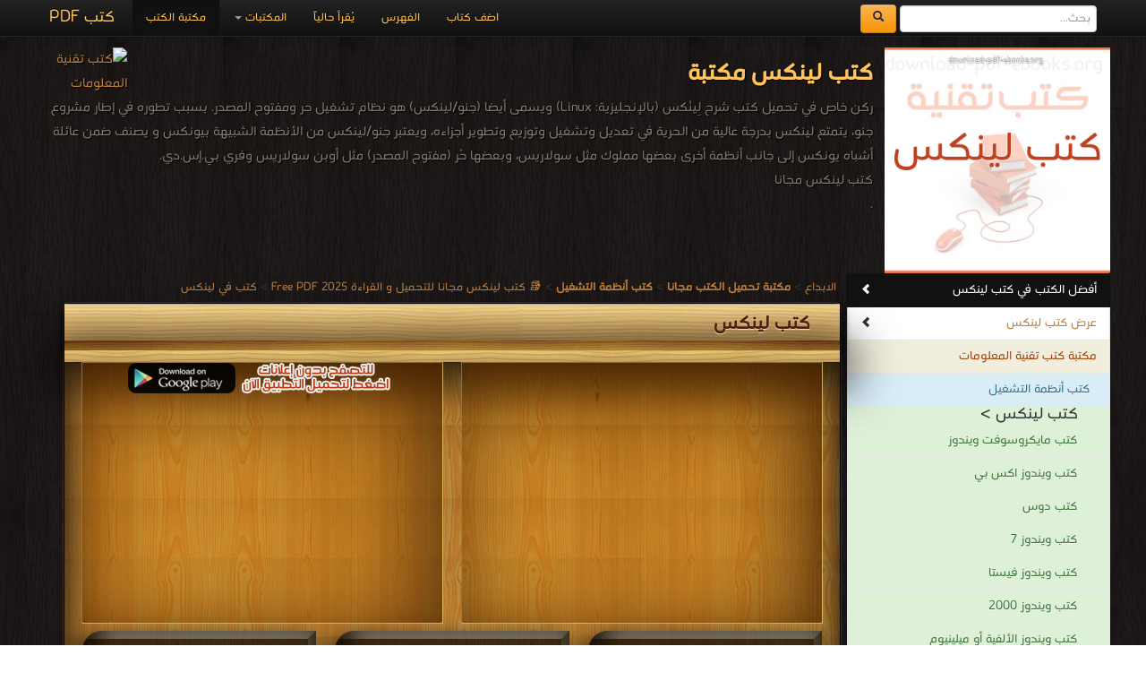

--- FILE ---
content_type: text/html; charset=UTF-8
request_url: https://download-internet-pdf-ebooks.com/45-3-library-books
body_size: 7647
content:
<!DOCTYPE html><html>	<head>		<!-- Title here -->		<title>📚   كتب    لينكس  مجانا للتحميل و القراءة 2025 Free PDF</title>		<meta  http-equiv="Content-Type" content="text/html; charset=utf-8"/>		<!-- Description, Keywords and Author -->		<meta content="ar-eg" http-equiv="Content-Language" />		<meta name="author" content="Alprogrammer" />		<meta name="robots" content="index, follow" />		<meta name="robots" content="all" />		<meta name="revisit-after" content="1 hours" />		<meta name="rating" content="General" />		<meta name="distribution" content="Global" />		<meta name="MSSmartTagsPreventParsing" content="true" />		<meta name="Expires" content="0" />		<meta name="owner" content="Alprogrammer" />		<meta name="classification" content="All" />		<meta name="googlebot" content="archive" />		<meta name="resource-type" content="document" />		<meta http-equiv="Cache-Control" content="Public" />		<meta http-equiv="Pragma" content="No-Cache" />		<meta name="keywords" content=",🏛,كتب,لينكس,مكتبة,تحميل,مجاني,2025,PDF,📖,ركن,خاص,شرح,لِينُكس,(بالإنجليزية:,Linux),ويسمى,أيضا,(جنو,لينكس),هو,نظام,تشغيل,حر,ومفتوح,المصدر,بسبب,تطوره,إطار,مشروع,جنو,يتمتع,بدرجة,عالية,من,الحرية,تعديل,وتشغيل,وتوزيع,وتطوير,أجزاءه,ويعتبر,الأنظمة,الشبيهة,بيونكس,يصنف,ضمن,عائلة,أشباه,يونكس,إلى,جانب,أنظمة,أخرى,بعضها,مملوك,مثل,سولاريس,وبعضها,حُر,(مفتوح,المصدر),أوبن,وفري,بي,إس,دي,الكتب,مجانا,أكبر,pdf,عربية,اشهر,ادوار,النشر" />		<meta name="description" content=" 🏛 كتب لينكس مكتبة تحميل مجاني 2025 PDF 📖 ركن خاص شرح لِينُكس (بالإنجليزية: Linux) ويسمى أيضا (جنو لينكس) هو نظام تشغيل حر ومفتوح المصدر بسبب تطوره إطار مشروع جنو يتمتع بدرجة عالية من الحرية تعديل وتشغيل وتوزيع وتطوير أجزاءه ويعتبر الأنظمة الشبيهة بيونكس يصنف ضمن عائلة أشباه يونكس إلى جانب أنظمة أخرى بعضها مملوك مثل سولاريس وبعضها حُر (مفتوح المصدر) أوبن وفري بي إس دي الكتب مجانا أكبر pdf عربية اشهر ادوار النشر books online" />		<meta property="og:title" content="📚  كتب  لينكس "/>		<meta property="og:type" content="book"/>		<meta property="og:url" content="https:///45-3-library-books"/>		<meta property="og:image" content="https://download-pdf-ebooks.com/images/cat/45.png"/>		<meta property="og:site_name" content="مكتبة تحميل الكتب مجانا"/>		<meta property="fb:admins" content="100000206466033,100011478527037"/>		<meta property="fb:app_id" content="1436922043211500"/>		<meta property="og:description" content=" 🏛 كتب لينكس مكتبة تحميل مجاني 2025 PDF 📖 ركن خاص شرح لِينُكس (بالإنجليزية: Linux) ويسمى أيضا (جنو لينكس) هو نظام تشغيل حر ومفتوح المصدر بسبب تطوره إطار مشروع جنو يتمتع بدرجة عالية من الحرية تعديل وتشغيل وتوزيع وتطوير أجزاءه ويعتبر الأنظمة الشبيهة بيونكس يصنف ضمن عائلة أشباه يونكس إلى جانب أنظمة أخرى بعضها مملوك مثل سولاريس وبعضها حُر (مفتوح المصدر) أوبن وفري بي إس دي الكتب مجانا أكبر pdf عربية اشهر ادوار النشر   ."/>		<meta name="copyright" content="Copyright © مكتبة تحميل الكتب مجانا 2003-2018" />		<meta name="viewport" content="width=device-width, initial-scale=1.0">	<!-- For Modern Browsers -->	<link rel="shortcut icon" href="favicon.png">	<!-- For everything else -->	<link rel="shortcut icon" href="favicon.ico">	<!-- For retina screens -->	<link rel="apple-touch-icon-precomposed" sizes="114x114" href="favicon.png">	<!-- For iPad 1-->	<link rel="apple-touch-icon-precomposed" sizes="72x72" href="favicon.png">	<!-- For iPhone 3G, iPod Touch and Android -->	<link rel="apple-touch-icon-precomposed" href="favicon.png"><script src="/js/jquery-3.3.1.min.js"></script>		<script type="text/javascript" src="/includes/alprogrammer.js"></script>		<meta name="viewport" content="width=device-width, initial-scale=1.0">				<link rel="stylesheet" type="text/css" href="/js/tooltip-master/css/tooltipster.css" />		<!-- Styles -->		<!-- Bootstrap CSS -->    <link href="/bootstrap/css/bootstrap.css" rel="stylesheet">    <link href="/bootstrap/css/bootstrap-responsive.css" rel="stylesheet">		<!-- Custom CSS -->    <link href="/css/style.css" rel="stylesheet">	<script>(function(d, s, id) {  var js, fjs = d.getElementsByTagName(s)[0];  if (d.getElementById(id)) return;  js = d.createElement(s); js.id = id;  js.src = "//connect.facebook.net/ar_AR/sdk.js#xfbml=1&version=v2.9&appId=1436922043211500";  fjs.parentNode.insertBefore(js, fjs);}(document, 'script', 'facebook-jssdk'));</script>			<!-- Favicon --> <script async src="//pagead2.googlesyndication.com/pagead/js/adsbygoogle.js"></script> <script>      (adsbygoogle = window.adsbygoogle || []).push({           google_ad_client: "ca-pub-5199644918426263",           enable_page_level_ads: true      }); </script>   <script async src="https://pagead2.googlesyndication.com/pagead/js/adsbygoogle.js?client=ca-pub-5199644918426263"     crossorigin="anonymous"></script>	     <script src="/bootstrap/js/bootstrap-scrollspy.js"></script>    <script src="/bootstrap/js/bootstrap-dropdown.js"></script>    <script src="/bootstrap/js/bootstrap-affix.js"></script>   	<script src="/bootstrap/js/application.js"></script>    <script src="/bootstrap/js/bootstrap-transition.js"></script>    <script src="/bootstrap/js/bootstrap-collapse.js"></script>			<link rel="shortcut icon" href="#">	</head>		  <body  data-spy="scroll" data-target=".bs-docs-sidebar">		<!-- The main home page			Each wrapper is define for seprate pages --><div class="top"></div><div id="fb-root"></div>
		<!-- Global site tag (gtag.js) - AdWords: 1033931640 -->
<script async src="https://www.googletagmanager.com/gtag/js?id=AW-1033931640"></script>
<script>
  window.dataLayer = window.dataLayer || [];
  function gtag(){dataLayer.push(arguments);}
  gtag('js', new Date());

  gtag('config', 'AW-1033931640');
</script><div class="wrapper-home"><div class="container"><div class="navbar navbar-inverse navbar-fixed-top"><div class="navbar-inner"><div class="container"><button type="button" class="btn btn-navbar btn-primary" data-toggle="collapse" data-target=".nav-collapse"><span class="icon-bar"></span><span class="icon-bar"></span><span class="icon-bar"></span></button><a class="brand" href="https://books-library.website/">كتب PDF</a><form class="cs-form navbar-form navbar-left" role="search" action="https://www.google.com/search" method="get" target="_blank"><div class="form-group"><input type="search" name="q" class="form-control" placeholder="بحث..."> <button type="submit" class="btn btn-warning">  <span class="icon-search" aria-hidden="true"></span>       </button> </div> <input type="hidden" name="hl" value="ar"><input type="hidden" name="domains" value="download-*pdf-ebooks.*"><input type="hidden" name="sitesearch" value="download-*pdf-ebooks.*"></form><div class="nav-collapse collapse"><ul class="nav"><li class="active"><a href="https://books-library.website/">مكتبة الكتب</a></li>
<li class="dropdown"><a href="#" class="dropdown-toggle" data-toggle="dropdown">المكتبات <b class="caret"></b></a><ul class="dropdown-menu"><li><a class="bg-danger " href="islam-library-1">مكتبة كتب إسلامية</a></li><li><a class="bg-danger " href="technicality-library-1">مكتبة كتب تقنية المعلومات</a></li><li><a class="bg-danger " href="education-curriculum-library-1">مكتبة المناهج التعليمية والكتب الدراسية</a></li><li><a class="bg-danger " href="novels-story-library-1">مكتبة القصص والروايات والمجلّات</a></li><li><a class="bg-danger " href="engineering-library-1">مكتبة كتب الهندسة والتكنولوجيا</a></li><li><a class="bg-danger " href="public-library-1">مكتبة الكتب والموسوعات العامة</a></li><li><a class="bg-danger " href="Languages-learning-library-1">مكتبة كتب تعلم اللغات</a></li><li><a class="bg-danger " href="development-library-1">مكتبة كتب التنمية البشرية</a></li><li><a class="bg-danger " href="education-library-1">مكتبة الكتب التعليمية</a></li><li><a class="bg-danger " href="story-library-1">مكتبة كتب التاريخ</a></li><li><a class="bg-danger " href="Children-library-1">مكتبة كتب الأطفال قصص ومجلات</a></li><li><a class="bg-danger " href="Health-Medicine-library-1">مكتبة كتب الطب</a></li><li><a class="bg-danger " href="Scientific-library-1">مكتبة الكتب العلمية</a></li><li><a class="bg-danger " href="laws-library-1">مكتبة كتب علوم سياسية وقانونية</a></li><li><a class="bg-danger " href="literature-library-1">مكتبة كتب الأدب</a></li><li><a class="bg-danger " href="novels-library-1">مكتبة كتب الروايات الأجنبية والعالمية</a></li><li><a class="bg-danger " href="Fitness-and-public-health-library-1">مكتبة كتب اللياقة البدنية والصحة العامة</a></li><li><a class="bg-danger " href="Cooking-library-1">مكتبة كتب الأسرة والتربية الطبخ والديكور</a></li><li><a class="bg-danger " href="public-library-library-1">مكتبة الكتب الغير مصنّفة</a></li><li><a class="bg-danger " href="languages-library-1">مكتبة كتب المعاجم واللغات</a></li><li><a class="bg-danger " href="law-library-1">مكتبة كتب علوم عسكرية و قانون دولي</a></li></ul></li><li class=""><a href="./online">يُقرأ حالياً</a></li><li class=""><a href="./sitemap">الفهرس</a></li><li class=""><a href="./feedback">اضف كتاب</a></li></ul></div>  <div class="likeHeader"><div class="fb-like" data-href="https://www.facebook.com/%D9%85%D9%83%D8%AA%D8%A8%D8%A9%D9%83%D8%AA%D8%A8%D8%A7%D9%84%D9%87%D9%86%D8%AF%D8%B3%D8%A9-%D9%88-%D8%A7%D9%84%D8%AA%D9%83%D9%86%D9%88%D9%84%D9%88%D8%AC%D9%8A%D8%A7-1013322805" data-width="100" data-layout="button_count" data-action="like" data-show-faces="true" data-share="true"></div></div></div></div></div><header  id=""><div class="container"><div style="" class="row-fluid show-grid"><div class="span12 book-header"><p><img src="https://download-pdf-ebooks.com/images/cat/45.png" alt=" كتب  لينكس  مكتبة "  title=" كتب  لينكس  مكتبة " /><a href="//download-internet-pdf-ebooks.com"><img src="https://bookslibrary.com/files/books-library.com-1677672425-604.png" class="back_img" alt="كتب تقنية المعلومات" title="كتب تقنية المعلومات" /></a><h1> كتب  لينكس  مكتبة </h1>ركن خاص في تحميل كتب شرح لِينُكس (بالإنجليزية: Linux) ويسمى أيضا (جنو/لينكس) هو نظام تشغيل حر ومفتوح المصدر. بسبب تطوره في إطار مشروع جنو، يتمتع لينكس بدرجة عالية من الحرية في تعديل وتشغيل وتوزيع وتطوير أجزاءه، ويعتبر جنو/لينكس من الأنظمة الشبيهة بيونكس و يصنف ضمن عائلة أشباه يونكس إلى جانب أنظمة أخرى بعضها مملوك مثل سولاريس، وبعضها حُر (مفتوح المصدر) مثل أوبن سولاريس وفري بي.إس.دي.  <br />    كتب    لينكس  مجانا<br />.<br /></p></div></div></div></header><div class="container"><div class="row"></div><div class="row booksbody"><div id="Rmnu" style="" class="span3 bs-docs-sidebar"><ul class="nav nav-list bs-docs-sidenav"><li class="bg-primary"><a href="#topbooks" onclick="showElement('topbooks')" class="bg-info text-info"><i class="icon-chevron-left pull-left"></i> أفضل الكتب في كتب  لينكس </a></li><li><a href="#results"><i class="icon-chevron-left pull-left"></i>عرض كتب  لينكس </a></li><li><a href="technicality-library-1" class="bg-danger text-danger ">مكتبة كتب تقنية المعلومات</a></li><li><a href="4-1-library-books" class="padding-small-right bg-info text-info ">كتب  أنظمة التشغيل</a></li><li class="padding-big-right bg-success active ">كتب لينكس  ></li><li><a href="44-1-library-books" class="padding-big-right bg-success text-success ">كتب مايكروسوفت ويندوز</a></li><li><a href="70-1-library-books" class="padding-big-right bg-success text-success ">كتب ويندوز اكس بي </a></li><li><a href="43-1-library-books" class="padding-big-right bg-success text-success ">كتب دوس </a></li><li><a href="87-1-library-books" class="padding-big-right bg-success text-success ">كتب ويندوز 7 </a></li><li><a href="74-1-library-books" class="padding-big-right bg-success text-success ">كتب ويندوز فيستا</a></li><li><a href="69-1-library-books" class="padding-big-right bg-success text-success ">كتب ويندوز 2000 </a></li><li><a href="68-1-library-books" class="padding-big-right bg-success text-success ">كتب ويندوز الألفية أو ميلينيوم</a></li><li><a href="67-1-library-books" class="padding-big-right bg-success text-success ">كتب ويندوز 98 </a></li><li><a href="981-1-library-books" class="padding-big-right bg-success text-success ">كتب اندرويد </a></li></ul></div><div class="span9 booksdiv"><div class="panel-group"><a href='https://elebda3.com'>الابداع</a> > <a href='https://download-pdf-ebooks.com/'><b>مكتبة تحميل الكتب مجانا</b></a> >     <a href='4-1-library-books'><b> كتب أنظمة التشغيل</b></a> >  <a href='45-3-library-books'>📚   كتب    لينكس  مجانا للتحميل و القراءة 2025 Free PDF</a> >  <a href='45-1-library-books'> كتب في   لينكس </a> <br></div><section  class="lib-sec"><div class="lib-header"><h1> كتب  لينكس </h1></div><div id="topbooks" class="hide"><div class="page-header"><h3>🏆 💪 الأكثر قراءة في  لينكس :</h3></div><center> <a class= "save" href="https://download-pdf-ebooks.com/best-books">أفضل كتب  في  كل المكتبة</a></center><div class="row-fluid show-grid" id="topbooks"><div class="span3 smlbooks book"><a href="133062-free-book" title="" class="cusa"><img loading="lazy"  src="https://bookslibrary.com/files/c-quote1695747870.jpg" alt="" class="img-responsive" alt='قراءة و تحميل كتاب نظام لينكس (Linux System) PDF' title='قراءة و تحميل كتاب نظام لينكس (Linux System) PDF'></a> <a href="133062-free-book" title="" class="cusa"><h3 class="whitebk">نظام لينكس (Linux System) PDF</h3></a><p class="whitebk">قراءة و تحميل كتاب نظام لينكس (Linux System) PDF مجانا </p></div><div class="span3 smlbooks book"><a href="529-free-book" title="" class="cusa"><img loading="lazy"  src="https://books-library.website/files/books-library.net-1611752766-836.jpg" alt="" class="img-responsive" alt='قراءة و تحميل كتاب لينكس الشامل - comprehensive linux PDF' title='قراءة و تحميل كتاب لينكس الشامل - comprehensive linux PDF'></a> <a href="529-free-book" title="" class="cusa"><h3 class="whitebk">لينكس الشامل - comprehensive linux PDF</h3></a><p class="whitebk">قراءة و تحميل كتاب لينكس الشامل - comprehensive linux PDF مجانا </p></div><div class="span3 smlbooks book"><a href="4652-free-book" title="" class="cusa"><img loading="lazy"  src="https://books-library.website/files/books-library.net-1611974842-893.jpg" alt="" class="img-responsive" alt='قراءة و تحميل كتاب سلسلة تعلم باك ترك من الصفر الى الاحتراف الكتاب الاول : تنصيب باك ترك من الصفر الى الاحتراف PDF' title='قراءة و تحميل كتاب سلسلة تعلم باك ترك من الصفر الى الاحتراف الكتاب الاول : تنصيب باك ترك من الصفر الى الاحتراف PDF'></a> <a href="4652-free-book" title="" class="cusa"><h3 class="whitebk">سلسلة تعلم باك ترك من الصفر الى الاحتراف الكتاب الاول : تنصيب باك ترك من الصفر الى الاحتراف PDF</h3></a><p class="whitebk">قراءة و تحميل كتاب سلسلة تعلم باك ترك من الصفر الى الاحتراف الكتاب الاول : تنصيب باك ترك من الصفر الى الاحتراف PDF مجانا </p></div><div class="span3 smlbooks book"><a href="76-free-book" title="" class="cusa"><img loading="lazy"  src="https://books-library.website/files/books-library.net-1612061089-362.jpg" alt="" class="img-responsive" alt='قراءة و تحميل كتاب دليل نظام التشغيل Linux PDF' title='قراءة و تحميل كتاب دليل نظام التشغيل Linux PDF'></a> <a href="76-free-book" title="" class="cusa"><h3 class="whitebk">دليل نظام التشغيل Linux PDF</h3></a><p class="whitebk">قراءة و تحميل كتاب دليل نظام التشغيل Linux PDF مجانا </p></div></div><div class="row-fluid show-grid "><div class="span3 smlbooks book"><a href="4509-free-book" title="" class="cusa"><img loading="lazy"  src="https://books-library.website/files/books-library.net-1611430895-487.png" alt="" class="img-responsive" alt='قراءة و تحميل كتاب الدليل العملي في استخدام  ubuntu linux PDF' title='قراءة و تحميل كتاب الدليل العملي في استخدام  ubuntu linux PDF'></a> <a href="4509-free-book" title="" class="cusa"><h3 class="whitebk">الدليل العملي في استخدام  ubuntu linux PDF</h3></a><p class="whitebk">قراءة و تحميل كتاب الدليل العملي في استخدام  ubuntu linux PDF مجانا </p></div><div class="span3 smlbooks book"><a href="43020-free-book" title="" class="cusa"><img loading="lazy"  src="https://books-library.website/files/books-library.online_noof0c08fbc6f7ba5926b86df-15934stm.jpg" alt="" class="img-responsive" alt='قراءة و تحميل كتاب نظام التشغيل Linux سطر الأوامر PDF' title='قراءة و تحميل كتاب نظام التشغيل Linux سطر الأوامر PDF'></a> <a href="43020-free-book" title="" class="cusa"><h3 class="whitebk">نظام التشغيل Linux سطر الأوامر PDF</h3></a><p class="whitebk">قراءة و تحميل كتاب نظام التشغيل Linux سطر الأوامر PDF مجانا </p></div><div class="span6"><a href="https://play.google.com/store/apps/details?id=com.alprogrammer.library.standard"><img loading="lazy"  src="https://download-pdf-ebooks.com/img/no-ads.png" alt="" /></a></div></div> <center> <a class= "save" href="45-1-best-books">أفضل الكتب في  لينكس </a></center><br /> <div class='lib-raf'></div></div><div class="sharethis-inline-share-buttons"></div><br /> <div class="clear"></div><div class='lib-raf'></div><div class="row-fluid show-grid"><div class="span6  bgbooks visible "><a href="https://play.google.com/store/apps/details?id=com.alprogrammer.library.standard"><img loading="lazy"  src="https://download-pdf-ebooks.com/img/no-ads.png" alt="" /></a></div><div class="span6 bgbooks visible"><div class="fb-page" data-href="https://www.facebook.com/%D9%85%D9%83%D8%AA%D8%A8%D8%A9%D9%83%D8%AA%D8%A8%D8%A7%D9%84%D9%87%D9%86%D8%AF%D8%B3%D8%A9-%D9%88-%D8%A7%D9%84%D8%AA%D9%83%D9%86%D9%88%D9%84%D9%88%D8%AC%D9%8A%D8%A7-1013322805" data-tabs="timeline,messages" data-width="280" data-height="280" data-small-header="true" data-adapt-container-width="false" data-hide-cover="false" data-show-facepile="true"><blockquote cite="https://www.facebook.com/%D9%85%D9%83%D8%AA%D8%A8%D8%A9%D9%83%D8%AA%D8%A8%D8%A7%D9%84%D9%87%D9%86%D8%AF%D8%B3%D8%A9-%D9%88-%D8%A7%D9%84%D8%AA%D9%83%D9%86%D9%88%D9%84%D9%88%D8%AC%D9%8A%D8%A7-1013322805" class="fb-xfbml-parse-ignore"><a href="https://www.facebook.com/%D9%85%D9%83%D8%AA%D8%A8%D8%A9%D9%83%D8%AA%D8%A8%D8%A7%D9%84%D9%87%D9%86%D8%AF%D8%B3%D8%A9-%D9%88-%D8%A7%D9%84%D8%AA%D9%83%D9%86%D9%88%D9%84%D9%88%D8%AC%D9%8A%D8%A7-1013322805">مكتبة تحميل الكتب مجانا‎</a></blockquote></div></div></div><div id="results"><div class='row-fluid show-grid' id='pg3'> <div class="span4 smlbooks book"><a href="11726-free-book" title="" class="cusa"><img loading="lazy"  src="img/noimg.gif" alt="" class="img-responsive" alt='قراءة و تحميل كتابكتاب الرقاع و الترقيع PDF' title='قراءة و تحميل كتاب كتاب الرقاع و الترقيع PDF'></a><a href="11726-free-book" title="" class="cusa"><h3 class="whitebk">كتاب الرقاع و الترقيع PDF</h3></a><p class="whitebk">قراءة و تحميل كتاب كتاب الرقاع و الترقيع PDF مجانا |  مكتبة > <a href='-3-library-books'> كتب في  مجانا</a><small> | التحميل :  مرة/مرات</small></p></div><div class="span4 smlbooks book"><a href="11680-free-book" title="" class="cusa"><img loading="lazy"  src="img/noimg.gif" alt="" class="img-responsive" alt='قراءة و تحميل كتابكتاب دليل برنامج المحزم PDF' title='قراءة و تحميل كتاب كتاب دليل برنامج المحزم PDF'></a><a href="11680-free-book" title="" class="cusa"><h3 class="whitebk">كتاب دليل برنامج المحزم PDF</h3></a><p class="whitebk">قراءة و تحميل كتاب كتاب دليل برنامج المحزم PDF مجانا |  مكتبة > <a href='-6-library-books'> كتب في اكبر مكتبة </a><small> | التحميل :  مرة/مرات</small></p></div><div class="span4 smlbooks book"><a href="11556-free-book" title="" class="cusa"><img loading="lazy"  src="img/noimg.gif" alt="" class="img-responsive" alt='قراءة و تحميل كتابكتاب تستيب اللينكس اوبونتو بثلاثة طرق مختلفه PDF' title='قراءة و تحميل كتاب كتاب تستيب اللينكس اوبونتو بثلاثة طرق مختلفه PDF'></a><a href="11556-free-book" title="" class="cusa"><h3 class="whitebk">كتاب تستيب اللينكس اوبونتو بثلاثة طرق مختلفه PDF</h3></a><p class="whitebk">قراءة و تحميل كتاب كتاب تستيب اللينكس اوبونتو بثلاثة طرق مختلفه PDF مجانا |  مكتبة > <a href='-3-library-books'> كتب في  مجانا</a><small> | التحميل :  مرة/مرات</small></p></div></div> <div class='lib-raf'></div> <div class='row-fluid show-grid'  id='pg3'> <div class="span4 smlbooks book"><a href="10509-free-book" title="" class="cusa"><img loading="lazy"  src="img/noimg.gif" alt="" class="img-responsive" alt='قراءة و تحميل كتابكتاب أبوتنتو ببساطة PDF' title='قراءة و تحميل كتاب كتاب أبوتنتو ببساطة PDF'></a><a href="10509-free-book" title="" class="cusa"><h3 class="whitebk">كتاب أبوتنتو ببساطة PDF</h3></a><p class="whitebk">قراءة و تحميل كتاب كتاب أبوتنتو ببساطة PDF مجانا |  مكتبة > <a href='-3-library-books'> كتب في  مجانا</a><small> | التحميل :  مرة/مرات</small></p></div><div class="span4 smlbooks book"><a href="10384-free-book" title="" class="cusa"><img loading="lazy"  src="img/noimg.gif" alt="" class="img-responsive" alt='قراءة و تحميل كتابكتاب شرح طريقة تنزيل فيرودا لينوكس PDF' title='قراءة و تحميل كتاب كتاب شرح طريقة تنزيل فيرودا لينوكس PDF'></a><a href="10384-free-book" title="" class="cusa"><h3 class="whitebk">كتاب شرح طريقة تنزيل فيرودا لينوكس PDF</h3></a><p class="whitebk">قراءة و تحميل كتاب كتاب شرح طريقة تنزيل فيرودا لينوكس PDF مجانا |  مكتبة > <a href='-2-library-books'> كتب في تحميل </a><small> | التحميل :  مرة/مرات</small></p></div><div class="span4 smlbooks book"><a href="4892-free-book" title="" class="cusa"><img loading="lazy"  src="https://books-library.website/files/books-library.net-01310138Ob9D0.jpg" alt="" class="img-responsive" alt='قراءة و تحميل كتابكتاب ‫مقدمة لتشفي البيانات والرسائل باستخدام‬ GnuPG PDF' title='قراءة و تحميل كتاب كتاب ‫مقدمة لتشفي البيانات والرسائل باستخدام‬ GnuPG PDF'></a><a href="4892-free-book" title="" class="cusa"><h3 class="whitebk">كتاب ‫مقدمة لتشفي البيانات والرسائل باستخدام‬ GnuPG PDF</h3></a><p class="whitebk">قراءة و تحميل كتاب كتاب ‫مقدمة لتشفي البيانات والرسائل باستخدام‬ GnuPG PDF مجانا |  مكتبة > <a href='-5-library-books'> كتب في Download Free </a><small> | التحميل :  مرة/مرات</small></p></div></div> <div class='lib-raf'></div> <div class='row-fluid show-grid'  id='pg3'> <div class="span4 smlbooks book"><a href="4879-free-book" title="" class="cusa"><img loading="lazy"  src="https://books-library.website/files/books-library.net-1611511685-367.png" alt="" class="img-responsive" alt='قراءة و تحميل كتابكتاب أوامر مفيدة في اللينوكس PDF' title='قراءة و تحميل كتاب كتاب أوامر مفيدة في اللينوكس PDF'></a><a href="4879-free-book" title="" class="cusa"><h3 class="whitebk">كتاب أوامر مفيدة في اللينوكس PDF</h3></a><p class="whitebk">قراءة و تحميل كتاب كتاب أوامر مفيدة في اللينوكس PDF مجانا |  مكتبة > <a href='-7-library-books'> كتب في موقع </a><small> | التحميل :  مرة/مرات</small></p></div><div class="span4 smlbooks book"><a href="4838-free-book" title="" class="cusa"><img loading="lazy"  src="img/noimg.gif" alt="" class="img-responsive" alt='قراءة و تحميل كتابكتاب أنظمة الملفات الموزعة - لينوكس PDF' title='قراءة و تحميل كتاب كتاب أنظمة الملفات الموزعة - لينوكس PDF'></a><a href="4838-free-book" title="" class="cusa"><h3 class="whitebk">كتاب أنظمة الملفات الموزعة - لينوكس PDF</h3></a><p class="whitebk">قراءة و تحميل كتاب كتاب أنظمة الملفات الموزعة - لينوكس PDF مجانا |  مكتبة > <a href='-1-library-books'> كتب في </a><small> | التحميل :  مرة/مرات</small></p></div><div class="span4 smlbooks book"><a href="4837-free-book" title="" class="cusa"><img loading="lazy"  src="img/noimg.gif" alt="" class="img-responsive" alt='قراءة و تحميل كتابكتاب الاتصال عن بعد - لينوكس PDF' title='قراءة و تحميل كتاب كتاب الاتصال عن بعد - لينوكس PDF'></a><a href="4837-free-book" title="" class="cusa"><h3 class="whitebk">كتاب الاتصال عن بعد - لينوكس PDF</h3></a><p class="whitebk">قراءة و تحميل كتاب كتاب الاتصال عن بعد - لينوكس PDF مجانا |  مكتبة > <a href='-1-library-books'> كتب في </a><small> | التحميل :  مرة/مرات</small></p></div></div> <div class='lib-raf'></div> <div class='row-fluid show-grid'  id='pg3'> <div class="span4 smlbooks book"><a href="4836-free-book" title="" class="cusa"><img loading="lazy"  src="img/noimg.gif" alt="" class="img-responsive" alt='قراءة و تحميل كتابكتاب أوامر وملفات الشبكة في لينوكس PDF' title='قراءة و تحميل كتاب كتاب أوامر وملفات الشبكة في لينوكس PDF'></a><a href="4836-free-book" title="" class="cusa"><h3 class="whitebk">كتاب أوامر وملفات الشبكة في لينوكس PDF</h3></a><p class="whitebk">قراءة و تحميل كتاب كتاب أوامر وملفات الشبكة في لينوكس PDF مجانا |  مكتبة > <a href='-4-library-books'> كتب في اكبر موقع </a><small> | التحميل :  مرة/مرات</small></p></div><div class="span4 smlbooks book"><a href="4835-free-book" title="" class="cusa"><img loading="lazy"  src="https://books-library.website/files/books-library.net-1611974600-682.jpg" alt="" class="img-responsive" alt='قراءة و تحميل كتابكتاب بروتوكولات الشبكة - لينوكس PDF' title='قراءة و تحميل كتاب كتاب بروتوكولات الشبكة - لينوكس PDF'></a><a href="4835-free-book" title="" class="cusa"><h3 class="whitebk">كتاب بروتوكولات الشبكة - لينوكس PDF</h3></a><p class="whitebk">قراءة و تحميل كتاب كتاب بروتوكولات الشبكة - لينوكس PDF مجانا |  مكتبة > <a href='-7-library-books'> كتب في موقع </a><small> | التحميل :  مرة/مرات</small></p></div><div class="span4 smlbooks book"><a href="4834-free-book" title="" class="cusa"><img loading="lazy"  src="img/noimg.gif" alt="" class="img-responsive" alt='قراءة و تحميل كتابكتاب إدارة النواة في لينوكس PDF' title='قراءة و تحميل كتاب كتاب إدارة النواة في لينوكس PDF'></a><a href="4834-free-book" title="" class="cusa"><h3 class="whitebk">كتاب إدارة النواة في لينوكس PDF</h3></a><p class="whitebk">قراءة و تحميل كتاب كتاب إدارة النواة في لينوكس PDF مجانا |  مكتبة > <a href='-3-library-books'> كتب في  مجانا</a><small> | التحميل :  مرة/مرات</small></p></div></div> <div class='lib-raf'></div> <div class='row-fluid show-grid'  id='pg3'> <div class="span4 smlbooks book"><a href="4833-free-book" title="" class="cusa"><img loading="lazy"  src="https://books-library.website/files/books-library.net-1611974632-765.gif" alt="" class="img-responsive" alt='قراءة و تحميل كتابكتاب أنظمة الملفات في لينوكس PDF' title='قراءة و تحميل كتاب كتاب أنظمة الملفات في لينوكس PDF'></a><a href="4833-free-book" title="" class="cusa"><h3 class="whitebk">كتاب أنظمة الملفات في لينوكس PDF</h3></a><p class="whitebk">قراءة و تحميل كتاب كتاب أنظمة الملفات في لينوكس PDF مجانا |  مكتبة > <a href='-3-library-books'> كتب في  مجانا</a><small> | التحميل :  مرة/مرات</small></p></div><div class="span4 smlbooks book"><a href="4648-free-book" title="" class="cusa"><img loading="lazy"  src="https://books-library.website/files/books-library.net-1611974952-345.jpg" alt="" class="img-responsive" alt='قراءة و تحميل كتابكتاب الشامل في اللينكس PDF' title='قراءة و تحميل كتاب كتاب الشامل في اللينكس PDF'></a><a href="4648-free-book" title="" class="cusa"><h3 class="whitebk">كتاب الشامل في اللينكس PDF</h3></a><p class="whitebk">قراءة و تحميل كتاب كتاب الشامل في اللينكس PDF مجانا |  مكتبة > <a href='-4-library-books'> كتب في اكبر موقع </a><small> | التحميل :  مرة/مرات</small></p></div><div class="span4 smlbooks book"><a href="4587-free-book" title="" class="cusa"><img loading="lazy"  src="https://books-library.website/files/books-library.net-1611339129-899.png" alt="" class="img-responsive" alt='قراءة و تحميل كتابكتاب مخطوطتك الأولى في الشيل script PDF' title='قراءة و تحميل كتاب كتاب مخطوطتك الأولى في الشيل script PDF'></a><a href="4587-free-book" title="" class="cusa"><h3 class="whitebk">كتاب مخطوطتك الأولى في الشيل script PDF</h3></a><p class="whitebk">قراءة و تحميل كتاب كتاب مخطوطتك الأولى في الشيل script PDF مجانا |  مكتبة > <a href='-5-library-books'> كتب في Download Free </a><small> | التحميل :  مرة/مرات</small></p></div></div><div class='lib-raf'></div></div><div class="animation_image" style="" align="center"><img loading="lazy"  src="img/ajax-loader.gif"></div><center>  <div class="paginof"> </div><a class="save" id="moreBooks" href="javascript:void(0)">المزيد</a></center><div class="row-fluid show-grid"><div class="span6 bgbooks visible"><a href="https://play.google.com/store/apps/details?id=com.alprogrammer.library.standard"><img loading="lazy"  src="https://download-pdf-ebooks.com/img/no-ads.png" alt="" /></a></div><div class="span6 "><div class="inline-comment "><h3 class="muted">مناقشات واقتراحات حول صفحة   كتب  لينكس </h3> <div data-width
="100%" data-colorscheme="light" class="fb-comments" data-href="https://download-pdf-ebooks.com/45-1-library-books" data-numposts="3"></div></div></div></div><center> <ul class='pagination rtl'><li><a href='45-1-library-books' class='ajaxmenu ' data-pg='1' title=' لينكس '>|&lt;</a></li><li><a href='45-2-library-books' class='ajaxmenu ' data-pg='2' title='تحميل  لينكس '>&laquo;</a></li> <li><a title=' كتب في  لينكس ' href='45-1-library-books' class='ajaxmenu ' data-pg='1'>1</a></li> <li><a title=' كتب في تحميل  لينكس ' href='45-2-library-books' class='ajaxmenu ' data-pg='2'>2</a></li> <li class='active'><span class='sr-only'>3 </span></li> <li><a title=' كتب في اكبر موقع  لينكس ' href='45-4-library-books' class='ajaxmenu ' data-pg='4'>4</a></li> <li><a title=' كتب في Download Free  لينكس ' href='45-5-library-books' class='ajaxmenu ' data-pg='5'>5</a></li> <li><a title=' كتب في اكبر مكتبة  لينكس ' href='45-6-library-books' class='ajaxmenu ' data-pg='6'>6</a></li><li><a  title=' كتب في اكبر موقع  لينكس ' class='ajaxmenu' data-pg='4' href='45-4-library-books'>&raquo;</a></li></ul></center></section><script type="text/javascript">  var moreID ='moreBooks'; var mhight = 183; var URLTO = 'https://download-internet-pdf-ebooks.com/books.php?id=45&ajax=1&ord=&year=0&apk='; 	var total_groups = 7; 	var track_load = 4; </script><script src="js.php?show=books"></script><a title=' لينكس ' href='45-1-library-books'> لينكس </a> , <a title=' كتب في  لينكس ' href='45-1-library-books'> كتب في  لينكس </a> , <a title=' كتب في تحميل  لينكس ' href='45-2-library-books'> كتب في تحميل  لينكس </a> , <a title=' كتب في اكبر موقع  لينكس ' href='45-4-library-books'> كتب في اكبر موقع  لينكس </a> , <a title=' كتب في Download Free  لينكس ' href='45-5-library-books'> كتب في Download Free  لينكس </a> , <a title=' كتب في اكبر مكتبة  لينكس ' href='45-6-library-books'> كتب في اكبر مكتبة  لينكس </a></div></div></div></div>    <!-- Footer    ================================================== -->    <footer class="footer">      <div class="container">	  	        <p class="">جميع الحقوق محفوظة لدى دور النشر والمؤلفون والموقع غير مسؤل عن الكتب المضافة بواسطة المستخدمون. <a href="feedback">للتبليغ   عن كتاب محمي بحقوق طبع فضلا اتصل بنا</a> </p>        <ul class="footer-links">          <li><a href="https://books-library.website">مكتبة الكتب</a></li>          <li><a href="https://bookslibrary.com">منصة المكتبة</a></li>          <li><a href="privacy-policy.php">سياسة الخصوصية</a></li>          <li class="muted">&middot;</li>          <li><a href="terms.php">اتفاقية الاستخدام </a></li>          <li class="muted">&middot;</li>          <li><a href="feedback">اتصل بنا </a></li>          <li><a href="https://download-pdf-ebooks.com/">كتب pdf</a></li>          <li class="muted">&middot;</li>          <li><a href="privacy-policy.php">Privacy</a></li>          <li class="hide"><a href="https://meaningnames.net">قاموس معاني الأسماء أسماء مواليد جديدة</a></li>        </ul>		<ul class="">		<h1 class="smallH1"> الإتصالات </h1> 		<h1 class="smallH1"> stock market </h1> 		<h1 class="smallH1">Literature  books online </h1> 		<h1 class="smallH1"> pdf file convertor </h1> 		<h1 class="smallH1"> free how to speak languages</h1> 		<h1 class="smallH1"> breast cancer books  </h1> 		<h1 class="smallH1">edu  i books  </h1> 		<h1 class="smallH1">courses in dubai universities colleges abu dhabi  </h1> 		<h1 class="smallH1">for faster download bai du  </h1> 		<h1 class="smallH1">audio books downloads Target amazon Google books  </h1> 		<h1 class="smallH1">restaurant food control delivery </h1> 		<h1 class="smallH1">Romania	 Norway	 Denmark	Ethiopia	Sweden	</h1> </ul><div class="clear"></div>	  </div>	  <p>© 		جميع الحقوق محفوظة لأصحابها 	.. <a title="report" target="_blank" href="feedback">اذا رأيت كتاب له حقوق ملكيه فضلاً اضغط هنا وأبلغنا فوراً</a>      </p>		  	<p class="hide">		Powered By 	<a title="المبرمج" target="_blank" href="https://alprogrammer.com">	Alprogrammer</a>      </p>			  	<p class="">		برعاية <a title="موسوعة الابداع" target="_blank" href="https://elebda3.com">	موسوعة الإبداع</a>      </p>	    </footer>	<script defer src="https://static.cloudflareinsights.com/beacon.min.js/vcd15cbe7772f49c399c6a5babf22c1241717689176015" integrity="sha512-ZpsOmlRQV6y907TI0dKBHq9Md29nnaEIPlkf84rnaERnq6zvWvPUqr2ft8M1aS28oN72PdrCzSjY4U6VaAw1EQ==" data-cf-beacon='{"version":"2024.11.0","token":"b1f5dea4ef3948f1b4d96d3c2ddb3806","r":1,"server_timing":{"name":{"cfCacheStatus":true,"cfEdge":true,"cfExtPri":true,"cfL4":true,"cfOrigin":true,"cfSpeedBrain":true},"location_startswith":null}}' crossorigin="anonymous"></script>
</body>	</html><div class="i2tags"></div>



--- FILE ---
content_type: text/html; charset=utf-8
request_url: https://www.google.com/recaptcha/api2/aframe
body_size: 182
content:
<!DOCTYPE HTML><html><head><meta http-equiv="content-type" content="text/html; charset=UTF-8"></head><body><script nonce="QpwiZiUjY3pxsI-1Ufzdow">/** Anti-fraud and anti-abuse applications only. See google.com/recaptcha */ try{var clients={'sodar':'https://pagead2.googlesyndication.com/pagead/sodar?'};window.addEventListener("message",function(a){try{if(a.source===window.parent){var b=JSON.parse(a.data);var c=clients[b['id']];if(c){var d=document.createElement('img');d.src=c+b['params']+'&rc='+(localStorage.getItem("rc::a")?sessionStorage.getItem("rc::b"):"");window.document.body.appendChild(d);sessionStorage.setItem("rc::e",parseInt(sessionStorage.getItem("rc::e")||0)+1);localStorage.setItem("rc::h",'1769023196991');}}}catch(b){}});window.parent.postMessage("_grecaptcha_ready", "*");}catch(b){}</script></body></html>